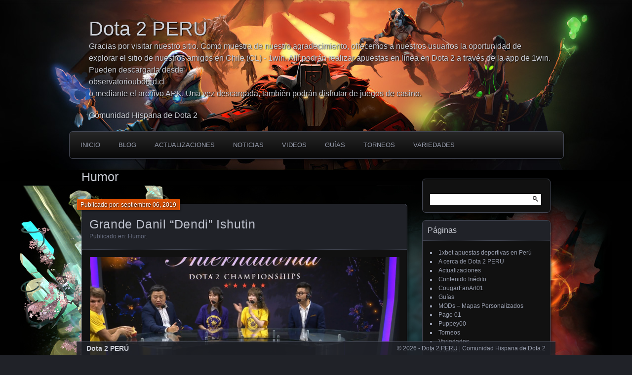

--- FILE ---
content_type: text/html; charset=UTF-8
request_url: https://dota2peru.net/category/humor/
body_size: 45057
content:
<!DOCTYPE html>
<html lang="es" class="wf-librebaskerville-n4-inactive wf-librebaskerville-i4-inactive wf-librebaskerville-n7-inactive wf-librebaskerville-i7-inactive wf-inactive">
<head>
	<meta charset="UTF-8">
	<meta name="viewport" content="initial-scale=1.0, width=device-width">
	<title>Humor archivos - Dota 2 PERU</title>
	<meta name='robots' content='index, follow, max-image-preview:large, max-snippet:-1, max-video-preview:-1' />

	<!-- This site is optimized with the Yoast SEO plugin v23.5 - https://yoast.com/wordpress/plugins/seo/ -->
	<meta name="description" content="Posts about Humor written by" />
	<link rel="canonical" href="https://dota2peru.net/category/humor/" />
	<meta property="og:locale" content="es_ES" />
	<meta property="og:type" content="article" />
	<meta property="og:title" content="Humor archivos - Dota 2 PERU" />
	<meta property="og:description" content="Posts about Humor written by" />
	<meta property="og:url" content="https://dota2peru.net/category/humor/" />
	<meta property="og:site_name" content="Dota 2 PERU" />
	<meta name="twitter:card" content="summary_large_image" />
	<script type="application/ld+json" class="yoast-schema-graph">{"@context":"https://schema.org","@graph":[{"@type":"CollectionPage","@id":"https://dota2peru.net/category/humor/","url":"https://dota2peru.net/category/humor/","name":"Humor archivos - Dota 2 PERU","isPartOf":{"@id":"https://dota2peru.net/#website"},"primaryImageOfPage":{"@id":"https://dota2peru.net/category/humor/#primaryimage"},"image":{"@id":"https://dota2peru.net/category/humor/#primaryimage"},"thumbnailUrl":"https://dota2peru.net/wp-content/uploads/2019/09/grande-danil-dendi-ishutin-im-1.jpg","description":"Posts about Humor written by","breadcrumb":{"@id":"https://dota2peru.net/category/humor/#breadcrumb"},"inLanguage":"es"},{"@type":"ImageObject","inLanguage":"es","@id":"https://dota2peru.net/category/humor/#primaryimage","url":"https://dota2peru.net/wp-content/uploads/2019/09/grande-danil-dendi-ishutin-im-1.jpg","contentUrl":"https://dota2peru.net/wp-content/uploads/2019/09/grande-danil-dendi-ishutin-im-1.jpg","width":1280,"height":628},{"@type":"BreadcrumbList","@id":"https://dota2peru.net/category/humor/#breadcrumb","itemListElement":[{"@type":"ListItem","position":1,"name":"Portada","item":"https://dota2peru.net/"},{"@type":"ListItem","position":2,"name":"Humor"}]},{"@type":"WebSite","@id":"https://dota2peru.net/#website","url":"https://dota2peru.net/","name":"Dota 2 PERU","description":"Comunidad Hispana de Dota 2","potentialAction":[{"@type":"SearchAction","target":{"@type":"EntryPoint","urlTemplate":"https://dota2peru.net/?s={search_term_string}"},"query-input":{"@type":"PropertyValueSpecification","valueRequired":true,"valueName":"search_term_string"}}],"inLanguage":"es"}]}</script>
	<!-- / Yoast SEO plugin. -->


<link rel="alternate" type="application/rss+xml" title="Dota 2 PERU &raquo; Categoría Humor del feed" href="https://dota2peru.net/category/humor/feed/" />
<style id='wp-img-auto-sizes-contain-inline-css' type='text/css'>
img:is([sizes=auto i],[sizes^="auto," i]){contain-intrinsic-size:3000px 1500px}
/*# sourceURL=wp-img-auto-sizes-contain-inline-css */
</style>
<style id='wp-emoji-styles-inline-css' type='text/css'>

	img.wp-smiley, img.emoji {
		display: inline !important;
		border: none !important;
		box-shadow: none !important;
		height: 1em !important;
		width: 1em !important;
		margin: 0 0.07em !important;
		vertical-align: -0.1em !important;
		background: none !important;
		padding: 0 !important;
	}
/*# sourceURL=wp-emoji-styles-inline-css */
</style>
<style id='wp-block-library-inline-css' type='text/css'>
:root{--wp-block-synced-color:#7a00df;--wp-block-synced-color--rgb:122,0,223;--wp-bound-block-color:var(--wp-block-synced-color);--wp-editor-canvas-background:#ddd;--wp-admin-theme-color:#007cba;--wp-admin-theme-color--rgb:0,124,186;--wp-admin-theme-color-darker-10:#006ba1;--wp-admin-theme-color-darker-10--rgb:0,107,160.5;--wp-admin-theme-color-darker-20:#005a87;--wp-admin-theme-color-darker-20--rgb:0,90,135;--wp-admin-border-width-focus:2px}@media (min-resolution:192dpi){:root{--wp-admin-border-width-focus:1.5px}}.wp-element-button{cursor:pointer}:root .has-very-light-gray-background-color{background-color:#eee}:root .has-very-dark-gray-background-color{background-color:#313131}:root .has-very-light-gray-color{color:#eee}:root .has-very-dark-gray-color{color:#313131}:root .has-vivid-green-cyan-to-vivid-cyan-blue-gradient-background{background:linear-gradient(135deg,#00d084,#0693e3)}:root .has-purple-crush-gradient-background{background:linear-gradient(135deg,#34e2e4,#4721fb 50%,#ab1dfe)}:root .has-hazy-dawn-gradient-background{background:linear-gradient(135deg,#faaca8,#dad0ec)}:root .has-subdued-olive-gradient-background{background:linear-gradient(135deg,#fafae1,#67a671)}:root .has-atomic-cream-gradient-background{background:linear-gradient(135deg,#fdd79a,#004a59)}:root .has-nightshade-gradient-background{background:linear-gradient(135deg,#330968,#31cdcf)}:root .has-midnight-gradient-background{background:linear-gradient(135deg,#020381,#2874fc)}:root{--wp--preset--font-size--normal:16px;--wp--preset--font-size--huge:42px}.has-regular-font-size{font-size:1em}.has-larger-font-size{font-size:2.625em}.has-normal-font-size{font-size:var(--wp--preset--font-size--normal)}.has-huge-font-size{font-size:var(--wp--preset--font-size--huge)}.has-text-align-center{text-align:center}.has-text-align-left{text-align:left}.has-text-align-right{text-align:right}.has-fit-text{white-space:nowrap!important}#end-resizable-editor-section{display:none}.aligncenter{clear:both}.items-justified-left{justify-content:flex-start}.items-justified-center{justify-content:center}.items-justified-right{justify-content:flex-end}.items-justified-space-between{justify-content:space-between}.screen-reader-text{border:0;clip-path:inset(50%);height:1px;margin:-1px;overflow:hidden;padding:0;position:absolute;width:1px;word-wrap:normal!important}.screen-reader-text:focus{background-color:#ddd;clip-path:none;color:#444;display:block;font-size:1em;height:auto;left:5px;line-height:normal;padding:15px 23px 14px;text-decoration:none;top:5px;width:auto;z-index:100000}html :where(.has-border-color){border-style:solid}html :where([style*=border-top-color]){border-top-style:solid}html :where([style*=border-right-color]){border-right-style:solid}html :where([style*=border-bottom-color]){border-bottom-style:solid}html :where([style*=border-left-color]){border-left-style:solid}html :where([style*=border-width]){border-style:solid}html :where([style*=border-top-width]){border-top-style:solid}html :where([style*=border-right-width]){border-right-style:solid}html :where([style*=border-bottom-width]){border-bottom-style:solid}html :where([style*=border-left-width]){border-left-style:solid}html :where(img[class*=wp-image-]){height:auto;max-width:100%}:where(figure){margin:0 0 1em}html :where(.is-position-sticky){--wp-admin--admin-bar--position-offset:var(--wp-admin--admin-bar--height,0px)}@media screen and (max-width:600px){html :where(.is-position-sticky){--wp-admin--admin-bar--position-offset:0px}}

/*# sourceURL=wp-block-library-inline-css */
</style><style id='global-styles-inline-css' type='text/css'>
:root{--wp--preset--aspect-ratio--square: 1;--wp--preset--aspect-ratio--4-3: 4/3;--wp--preset--aspect-ratio--3-4: 3/4;--wp--preset--aspect-ratio--3-2: 3/2;--wp--preset--aspect-ratio--2-3: 2/3;--wp--preset--aspect-ratio--16-9: 16/9;--wp--preset--aspect-ratio--9-16: 9/16;--wp--preset--color--black: #000000;--wp--preset--color--cyan-bluish-gray: #abb8c3;--wp--preset--color--white: #ffffff;--wp--preset--color--pale-pink: #f78da7;--wp--preset--color--vivid-red: #cf2e2e;--wp--preset--color--luminous-vivid-orange: #ff6900;--wp--preset--color--luminous-vivid-amber: #fcb900;--wp--preset--color--light-green-cyan: #7bdcb5;--wp--preset--color--vivid-green-cyan: #00d084;--wp--preset--color--pale-cyan-blue: #8ed1fc;--wp--preset--color--vivid-cyan-blue: #0693e3;--wp--preset--color--vivid-purple: #9b51e0;--wp--preset--gradient--vivid-cyan-blue-to-vivid-purple: linear-gradient(135deg,rgb(6,147,227) 0%,rgb(155,81,224) 100%);--wp--preset--gradient--light-green-cyan-to-vivid-green-cyan: linear-gradient(135deg,rgb(122,220,180) 0%,rgb(0,208,130) 100%);--wp--preset--gradient--luminous-vivid-amber-to-luminous-vivid-orange: linear-gradient(135deg,rgb(252,185,0) 0%,rgb(255,105,0) 100%);--wp--preset--gradient--luminous-vivid-orange-to-vivid-red: linear-gradient(135deg,rgb(255,105,0) 0%,rgb(207,46,46) 100%);--wp--preset--gradient--very-light-gray-to-cyan-bluish-gray: linear-gradient(135deg,rgb(238,238,238) 0%,rgb(169,184,195) 100%);--wp--preset--gradient--cool-to-warm-spectrum: linear-gradient(135deg,rgb(74,234,220) 0%,rgb(151,120,209) 20%,rgb(207,42,186) 40%,rgb(238,44,130) 60%,rgb(251,105,98) 80%,rgb(254,248,76) 100%);--wp--preset--gradient--blush-light-purple: linear-gradient(135deg,rgb(255,206,236) 0%,rgb(152,150,240) 100%);--wp--preset--gradient--blush-bordeaux: linear-gradient(135deg,rgb(254,205,165) 0%,rgb(254,45,45) 50%,rgb(107,0,62) 100%);--wp--preset--gradient--luminous-dusk: linear-gradient(135deg,rgb(255,203,112) 0%,rgb(199,81,192) 50%,rgb(65,88,208) 100%);--wp--preset--gradient--pale-ocean: linear-gradient(135deg,rgb(255,245,203) 0%,rgb(182,227,212) 50%,rgb(51,167,181) 100%);--wp--preset--gradient--electric-grass: linear-gradient(135deg,rgb(202,248,128) 0%,rgb(113,206,126) 100%);--wp--preset--gradient--midnight: linear-gradient(135deg,rgb(2,3,129) 0%,rgb(40,116,252) 100%);--wp--preset--font-size--small: 13px;--wp--preset--font-size--medium: 20px;--wp--preset--font-size--large: 36px;--wp--preset--font-size--x-large: 42px;--wp--preset--spacing--20: 0.44rem;--wp--preset--spacing--30: 0.67rem;--wp--preset--spacing--40: 1rem;--wp--preset--spacing--50: 1.5rem;--wp--preset--spacing--60: 2.25rem;--wp--preset--spacing--70: 3.38rem;--wp--preset--spacing--80: 5.06rem;--wp--preset--shadow--natural: 6px 6px 9px rgba(0, 0, 0, 0.2);--wp--preset--shadow--deep: 12px 12px 50px rgba(0, 0, 0, 0.4);--wp--preset--shadow--sharp: 6px 6px 0px rgba(0, 0, 0, 0.2);--wp--preset--shadow--outlined: 6px 6px 0px -3px rgb(255, 255, 255), 6px 6px rgb(0, 0, 0);--wp--preset--shadow--crisp: 6px 6px 0px rgb(0, 0, 0);}:where(.is-layout-flex){gap: 0.5em;}:where(.is-layout-grid){gap: 0.5em;}body .is-layout-flex{display: flex;}.is-layout-flex{flex-wrap: wrap;align-items: center;}.is-layout-flex > :is(*, div){margin: 0;}body .is-layout-grid{display: grid;}.is-layout-grid > :is(*, div){margin: 0;}:where(.wp-block-columns.is-layout-flex){gap: 2em;}:where(.wp-block-columns.is-layout-grid){gap: 2em;}:where(.wp-block-post-template.is-layout-flex){gap: 1.25em;}:where(.wp-block-post-template.is-layout-grid){gap: 1.25em;}.has-black-color{color: var(--wp--preset--color--black) !important;}.has-cyan-bluish-gray-color{color: var(--wp--preset--color--cyan-bluish-gray) !important;}.has-white-color{color: var(--wp--preset--color--white) !important;}.has-pale-pink-color{color: var(--wp--preset--color--pale-pink) !important;}.has-vivid-red-color{color: var(--wp--preset--color--vivid-red) !important;}.has-luminous-vivid-orange-color{color: var(--wp--preset--color--luminous-vivid-orange) !important;}.has-luminous-vivid-amber-color{color: var(--wp--preset--color--luminous-vivid-amber) !important;}.has-light-green-cyan-color{color: var(--wp--preset--color--light-green-cyan) !important;}.has-vivid-green-cyan-color{color: var(--wp--preset--color--vivid-green-cyan) !important;}.has-pale-cyan-blue-color{color: var(--wp--preset--color--pale-cyan-blue) !important;}.has-vivid-cyan-blue-color{color: var(--wp--preset--color--vivid-cyan-blue) !important;}.has-vivid-purple-color{color: var(--wp--preset--color--vivid-purple) !important;}.has-black-background-color{background-color: var(--wp--preset--color--black) !important;}.has-cyan-bluish-gray-background-color{background-color: var(--wp--preset--color--cyan-bluish-gray) !important;}.has-white-background-color{background-color: var(--wp--preset--color--white) !important;}.has-pale-pink-background-color{background-color: var(--wp--preset--color--pale-pink) !important;}.has-vivid-red-background-color{background-color: var(--wp--preset--color--vivid-red) !important;}.has-luminous-vivid-orange-background-color{background-color: var(--wp--preset--color--luminous-vivid-orange) !important;}.has-luminous-vivid-amber-background-color{background-color: var(--wp--preset--color--luminous-vivid-amber) !important;}.has-light-green-cyan-background-color{background-color: var(--wp--preset--color--light-green-cyan) !important;}.has-vivid-green-cyan-background-color{background-color: var(--wp--preset--color--vivid-green-cyan) !important;}.has-pale-cyan-blue-background-color{background-color: var(--wp--preset--color--pale-cyan-blue) !important;}.has-vivid-cyan-blue-background-color{background-color: var(--wp--preset--color--vivid-cyan-blue) !important;}.has-vivid-purple-background-color{background-color: var(--wp--preset--color--vivid-purple) !important;}.has-black-border-color{border-color: var(--wp--preset--color--black) !important;}.has-cyan-bluish-gray-border-color{border-color: var(--wp--preset--color--cyan-bluish-gray) !important;}.has-white-border-color{border-color: var(--wp--preset--color--white) !important;}.has-pale-pink-border-color{border-color: var(--wp--preset--color--pale-pink) !important;}.has-vivid-red-border-color{border-color: var(--wp--preset--color--vivid-red) !important;}.has-luminous-vivid-orange-border-color{border-color: var(--wp--preset--color--luminous-vivid-orange) !important;}.has-luminous-vivid-amber-border-color{border-color: var(--wp--preset--color--luminous-vivid-amber) !important;}.has-light-green-cyan-border-color{border-color: var(--wp--preset--color--light-green-cyan) !important;}.has-vivid-green-cyan-border-color{border-color: var(--wp--preset--color--vivid-green-cyan) !important;}.has-pale-cyan-blue-border-color{border-color: var(--wp--preset--color--pale-cyan-blue) !important;}.has-vivid-cyan-blue-border-color{border-color: var(--wp--preset--color--vivid-cyan-blue) !important;}.has-vivid-purple-border-color{border-color: var(--wp--preset--color--vivid-purple) !important;}.has-vivid-cyan-blue-to-vivid-purple-gradient-background{background: var(--wp--preset--gradient--vivid-cyan-blue-to-vivid-purple) !important;}.has-light-green-cyan-to-vivid-green-cyan-gradient-background{background: var(--wp--preset--gradient--light-green-cyan-to-vivid-green-cyan) !important;}.has-luminous-vivid-amber-to-luminous-vivid-orange-gradient-background{background: var(--wp--preset--gradient--luminous-vivid-amber-to-luminous-vivid-orange) !important;}.has-luminous-vivid-orange-to-vivid-red-gradient-background{background: var(--wp--preset--gradient--luminous-vivid-orange-to-vivid-red) !important;}.has-very-light-gray-to-cyan-bluish-gray-gradient-background{background: var(--wp--preset--gradient--very-light-gray-to-cyan-bluish-gray) !important;}.has-cool-to-warm-spectrum-gradient-background{background: var(--wp--preset--gradient--cool-to-warm-spectrum) !important;}.has-blush-light-purple-gradient-background{background: var(--wp--preset--gradient--blush-light-purple) !important;}.has-blush-bordeaux-gradient-background{background: var(--wp--preset--gradient--blush-bordeaux) !important;}.has-luminous-dusk-gradient-background{background: var(--wp--preset--gradient--luminous-dusk) !important;}.has-pale-ocean-gradient-background{background: var(--wp--preset--gradient--pale-ocean) !important;}.has-electric-grass-gradient-background{background: var(--wp--preset--gradient--electric-grass) !important;}.has-midnight-gradient-background{background: var(--wp--preset--gradient--midnight) !important;}.has-small-font-size{font-size: var(--wp--preset--font-size--small) !important;}.has-medium-font-size{font-size: var(--wp--preset--font-size--medium) !important;}.has-large-font-size{font-size: var(--wp--preset--font-size--large) !important;}.has-x-large-font-size{font-size: var(--wp--preset--font-size--x-large) !important;}
/*# sourceURL=global-styles-inline-css */
</style>

<style id='classic-theme-styles-inline-css' type='text/css'>
/*! This file is auto-generated */
.wp-block-button__link{color:#fff;background-color:#32373c;border-radius:9999px;box-shadow:none;text-decoration:none;padding:calc(.667em + 2px) calc(1.333em + 2px);font-size:1.125em}.wp-block-file__button{background:#32373c;color:#fff;text-decoration:none}
/*# sourceURL=/wp-includes/css/classic-themes.min.css */
</style>
<link rel='stylesheet' id='style-dota2peru-css' href='https://dota2peru.net/wp-content/themes/dota2peru/style.css?ver=6.9' type='text/css' media='all' />
<link rel="https://api.w.org/" href="https://dota2peru.net/wp-json/" /><link rel="alternate" title="JSON" type="application/json" href="https://dota2peru.net/wp-json/wp/v2/categories/22" /><link rel="EditURI" type="application/rsd+xml" title="RSD" href="https://dota2peru.net/xmlrpc.php?rsd" />
<meta name="generator" content="WordPress 6.9" />
	<link rel="shortcut icon" href="https://dota2peru.net/wp-content/themes/dota2peru/images/favicon.ico" type="image/x-icon">
</head>
<body class="archive category category-humor category-22 wp-theme-dota2peru mp6 customizer-styles-applied highlander-enabled highlander-dark custom-colors infinite-scroll neverending">
<div id="page-wrap" class="contain">
	<header id="branding" role="banner">
		<h1 id="site-title"><a href="/">Dota 2 PERU</a></h1>
		<h2 id="site-description">Gracias por visitar nuestro sitio. Como muestra de nuestro agradecimiento, ofrecemos a nuestros usuarios la oportunidad de explorar el sitio de nuestros amigos en Chile (CL) - 1win. Allí podrán realizar apuestas en línea en Dota 2 a través de la app de 1win. Pueden descargarla desde <a href="https://observatorioubogrd.cl/">observatorioubogrd.cl</a> o mediante el archivo APK. Una vez descargada, también podrán disfrutar de juegos de casino.</h2>
		<h2 id="site-description">Comunidad Hispana de Dota 2</h2>
	</header>
	<nav id="menu" role="navigation">
		<ul id="primary-menu" class="menu">
			<li><a href="/">Inicio</a></li>
			<li><a href="/category/blog/">Blog</a></li>
			<li><a href="/category/actualizaciones/">Actualizaciones</a></li>
			<li><a href="/category/noticias/">Noticias</a></li>
			<li>
				<a href="/videos/">Videos</a>
				<ul class="sub-menu">
					<li><a href="/category/videos/videos-dota-2/">Videos Dota 2</a></li>
					<li><a href="/category/videos/videos-dota-2-reborn/">Videos Dota 2 Reborn</a></li>
					<li><a href="/category/videos/videos-de-steam/">Videos de Steam</a></li>
				</ul>
			</li>
			<li>
				<a href="/guias/">Guías</a>
				<ul class="sub-menu">
					<li><a href="/category/guias/guias-dota-2/">Guías Dota 2</a></li>
					<li><a href="/category/guias/guias-dota-2-reborn/">Guías Dota 2 Reborn</a></li>
					<li><a href="/category/guias/guias-de-steam/">Guías de Steam</a></li>
				</ul>
			</li>
			<li>
				<a href="/torneos/">Torneos</a>
				<ul class="sub-menu">
					<li><a href="/category/torneos/esl-one/">ESL ONE</a></li>
				</ul>
			</li>
			<li>
				<a href="/variedades/">Variedades</a>
				<ul class="sub-menu">
					<li><a href="/category/variedades/humor/">Humor</a></li>
					<li><a href="/category/variedades/fan-art/">Fan Art</a></li>
					<li><a href="/category/variedades/opinion/">Opinión</a></li>
				</ul>
			</li>
		</ul>
	</nav>
	<div id="container" class="contain">
	<div id="main" role="main">
		<h1>Humor</h1>
		<article id="post-1324" class="contain has-byline post-1324 post type-post status-publish format-standard has-post-thumbnail hentry category-humor">
	<div class="title">
		<h2 class="entry-title"><a rel="bookmark" title="Grande Danil “Dendi” Ishutin" href="https://dota2peru.net/2019/09/06/grande-danil-dendi-ishutin/">Grande Danil “Dendi” Ishutin</a></h2>
		<div class="entry-byline">
			<span>Publicado por: septiembre 06, 2019</span>
		</div>
		<div class="entry-meta">
			Publicado en: <a href="https://dota2peru.net/category/humor/" rel="category tag">Humor</a>. 		</div>
	</div>
	<div class="entry-content">
				<a rel="bookmark" title="Grande Danil “Dendi” Ishutin" href="https://dota2peru.net/2019/09/06/grande-danil-dendi-ishutin/">
			<img class="aligncenter" src="https://dota2peru.net/wp-content/uploads/2019/09/grande-danil-dendi-ishutin-im-1.jpg" alt="Grande Danil “Dendi” Ishutin">
		</a>
				<p>La Sencillez de Dendi refleja el brillo de su Alma Recordando a Dendi en TI9, de lejos, el jugador más sencillo, más carismático y&hellip;</p>
	</div>
</article>
<article id="post-265" class="contain has-byline post-265 post type-post status-publish format-standard has-post-thumbnail hentry category-humor">
	<div class="title">
		<h2 class="entry-title"><a rel="bookmark" title="Hip Hop Dotero" href="https://dota2peru.net/2016/09/28/hip-hop-dotero/">Hip Hop Dotero</a></h2>
		<div class="entry-byline">
			<span>Publicado por: septiembre 28, 2016</span>
		</div>
		<div class="entry-meta">
			Publicado en: <a href="https://dota2peru.net/category/humor/" rel="category tag">Humor</a>. 		</div>
	</div>
	<div class="entry-content">
				<a rel="bookmark" title="Hip Hop Dotero" href="https://dota2peru.net/2016/09/28/hip-hop-dotero/">
			<img class="aligncenter" src="https://dota2peru.net/wp-content/uploads/2016/09/hip-hop-dotero-im-1.jpg" alt="Hip Hop Dotero">
		</a>
				<p>El Meme de BTS hecho Hip Hop Musical de humor insertado por el canal de BTS durante la transmisión del torneo DML: &nbsp;</p>
	</div>
</article>
<article id="post-82" class="contain has-byline post-82 post type-post status-publish format-standard has-post-thumbnail hentry category-humor tag-dota-2">
	<div class="title">
		<h2 class="entry-title"><a rel="bookmark" title="Dota 2 es Gratis (Humor)" href="https://dota2peru.net/2015/09/30/dota-2-es-gratis/">Dota 2 es Gratis (Humor)</a></h2>
		<div class="entry-byline">
			<span>Publicado por: septiembre 30, 2015</span>
		</div>
		<div class="entry-meta">
			Publicado en: <a href="https://dota2peru.net/category/humor/" rel="category tag">Humor</a>. Etiquetado: <a href="https://dota2peru.net/tag/dota-2/" rel="tag">Dota 2</a>.		</div>
	</div>
	<div class="entry-content">
				<a rel="bookmark" title="Dota 2 es Gratis (Humor)" href="https://dota2peru.net/2015/09/30/dota-2-es-gratis/">
			<img class="aligncenter" src="https://dota2peru.net/wp-content/uploads/2015/09/dota-2-es-gratis-im-1.jpg" alt="Dota 2 es Gratis (Humor)">
		</a>
				<p>Si todos los héroes en Dota 2 no fueran gratis. Si Dota 2 no tuviera la opción de jugar gratis con todos los héroes&hellip;</p>
	</div>
</article>
					</div>
	<ul id="sidebar" role="complementary">
		<li id="search-2" class="widget widget_search"><form role="search" method="get" id="searchform" class="searchform" action="https://dota2peru.net/">
				<div>
					<label class="screen-reader-text" for="s">Buscar:</label>
					<input type="text" value="" name="s" id="s" />
					<input type="submit" id="searchsubmit" value="Buscar" />
				</div>
			</form></li><li id="pages-2" class="widget widget_pages"><h2 class="widget-title">Páginas</h2>
			<ul>
				<li class="page_item page-item-2467"><a href="https://dota2peru.net/1xbet-apuestas-deportivas-en-peru/">1xbet apuestas deportivas en Perú</a></li>
<li class="page_item page-item-1"><a href="https://dota2peru.net/about/">A cerca de Dota 2 PERU</a></li>
<li class="page_item page-item-6"><a href="https://dota2peru.net/noticias/">Actualizaciones</a></li>
<li class="page_item page-item-2"><a href="https://dota2peru.net/contenido-inedito/">Contenido Inédito</a></li>
<li class="page_item page-item-3"><a href="https://dota2peru.net/cougarfanart01/">CougarFanArt01</a></li>
<li class="page_item page-item-4"><a href="https://dota2peru.net/guias/">Guías</a></li>
<li class="page_item page-item-5"><a href="https://dota2peru.net/mods/">MODs – Mapas Personalizados</a></li>
<li class="page_item page-item-7"><a href="https://dota2peru.net/page-01/">Page 01</a></li>
<li class="page_item page-item-8"><a href="https://dota2peru.net/puppey00/">Puppey00</a></li>
<li class="page_item page-item-9"><a href="https://dota2peru.net/torneos/">Torneos</a></li>
<li class="page_item page-item-10"><a href="https://dota2peru.net/variedades/">Variedades</a></li>
<li class="page_item page-item-11"><a href="https://dota2peru.net/videos/">Videos</a></li>
			</ul>

			</li><li id="categories-3" class="widget widget_categories"><h2 class="widget-title">Categorías</h2>
			<ul>
					<li class="cat-item cat-item-2"><a href="https://dota2peru.net/category/actualizaciones/">Actualizaciones</a> (508)
</li>
	<li class="cat-item cat-item-3"><a href="https://dota2peru.net/category/artifact/">Artifact</a> (14)
<ul class='children'>
	<li class="cat-item cat-item-18"><a href="https://dota2peru.net/category/artifact/actualizaciones-de-artifact/">Actualizaciones de Artifact</a> (2)
</li>
	<li class="cat-item cat-item-19"><a href="https://dota2peru.net/category/artifact/blog-de-artifact/">Blog de Artifact</a> (1)
</li>
	<li class="cat-item cat-item-20"><a href="https://dota2peru.net/category/artifact/noticias-de-artifact/">Noticias de Artifact</a> (7)
</li>
</ul>
</li>
	<li class="cat-item cat-item-4"><a href="https://dota2peru.net/category/blog/">Blog</a> (171)
</li>
	<li class="cat-item cat-item-5"><a href="https://dota2peru.net/category/comunidad/">Comunidad</a> (6)
</li>
	<li class="cat-item cat-item-21"><a href="https://dota2peru.net/category/fan-art/">Fan Art</a> (3)
</li>
	<li class="cat-item cat-item-6"><a href="https://dota2peru.net/category/guias/">Guías</a> (40)
<ul class='children'>
	<li class="cat-item cat-item-23"><a href="https://dota2peru.net/category/guias/guias-de-steam/">Guías de Steam</a> (17)
</li>
	<li class="cat-item cat-item-24"><a href="https://dota2peru.net/category/guias/guias-dota-2/">Guías Dota 2</a> (15)
</li>
	<li class="cat-item cat-item-25"><a href="https://dota2peru.net/category/guias/guias-dota-2-reborn/">Guías Dota 2 Reborn</a> (10)
</li>
</ul>
</li>
	<li class="cat-item cat-item-22 current-cat"><a aria-current="page" href="https://dota2peru.net/category/humor/">Humor</a> (3)
</li>
	<li class="cat-item cat-item-8"><a href="https://dota2peru.net/category/mapas/">Mapas</a> (17)
</li>
	<li class="cat-item cat-item-11"><a href="https://dota2peru.net/category/noticias/">Noticias</a> (544)
</li>
	<li class="cat-item cat-item-12"><a href="https://dota2peru.net/category/torneos/">Torneos</a> (188)
<ul class='children'>
	<li class="cat-item cat-item-29"><a href="https://dota2peru.net/category/torneos/dream-league/">Dream League</a> (2)
	<ul class='children'>
	<li class="cat-item cat-item-55"><a href="https://dota2peru.net/category/torneos/dream-league/dream-league-season-6/">Dream League Season 6</a> (2)
</li>
	</ul>
</li>
	<li class="cat-item cat-item-30"><a href="https://dota2peru.net/category/torneos/dreamleague-season-5/">DreamLeague Season 5</a> (1)
</li>
	<li class="cat-item cat-item-31"><a href="https://dota2peru.net/category/torneos/epicenter/">EPICENTER</a> (7)
</li>
	<li class="cat-item cat-item-32"><a href="https://dota2peru.net/category/torneos/esl-one/">ESL ONE</a> (11)
	<ul class='children'>
	<li class="cat-item cat-item-56"><a href="https://dota2peru.net/category/torneos/esl-one/esl-one-hamburg-2018/">ESL One Hamburg 2018</a> (7)
</li>
	</ul>
</li>
	<li class="cat-item cat-item-33"><a href="https://dota2peru.net/category/torneos/esl-one-frankfurt-2016/">ESL One Frankfurt 2016</a> (5)
</li>
	<li class="cat-item cat-item-34"><a href="https://dota2peru.net/category/torneos/esl-one-manila-2016/">ESL One Manila 2016</a> (5)
</li>
	<li class="cat-item cat-item-35"><a href="https://dota2peru.net/category/torneos/mars-dota2-league/">Mars Dota2 League</a> (6)
	<ul class='children'>
	<li class="cat-item cat-item-57"><a href="https://dota2peru.net/category/torneos/mars-dota2-league/mars-dota2-league-2016/">Mars Dota2 League 2016</a> (5)
</li>
	</ul>
</li>
	<li class="cat-item cat-item-36"><a href="https://dota2peru.net/category/torneos/northern-arena-beat-invitational/">Northern Arena BEAT Invitational</a> (1)
</li>
	<li class="cat-item cat-item-37"><a href="https://dota2peru.net/category/torneos/starladder-i-league-invitational/">StarLadder I-League Invitational</a> (3)
</li>
	<li class="cat-item cat-item-38"><a href="https://dota2peru.net/category/torneos/sudamerican-master-4/">Sudamerican Master 4</a> (1)
</li>
	<li class="cat-item cat-item-39"><a href="https://dota2peru.net/category/torneos/the-dota-pro-circuit/">The Dota Pro Circuit</a> (73)
	<ul class='children'>
	<li class="cat-item cat-item-58"><a href="https://dota2peru.net/category/torneos/the-dota-pro-circuit/temporada-2017-2018/">Temporada 2017 2018</a> (9)
		<ul class='children'>
	<li class="cat-item cat-item-85"><a href="https://dota2peru.net/category/torneos/the-dota-pro-circuit/temporada-2017-2018/majors/">Majors</a> (3)
			<ul class='children'>
	<li class="cat-item cat-item-84"><a href="https://dota2peru.net/category/torneos/the-dota-pro-circuit/temporada-2017-2018/majors/esl-one-hamburg-2017/">ESL One Hamburg 2017</a> (2)
</li>
			</ul>
</li>
	<li class="cat-item cat-item-86"><a href="https://dota2peru.net/category/torneos/the-dota-pro-circuit/temporada-2017-2018/minors/">Minors</a> (6)
			<ul class='children'>
	<li class="cat-item cat-item-83"><a href="https://dota2peru.net/category/torneos/the-dota-pro-circuit/temporada-2017-2018/minors/sl-i-league-invitational-season-3/">SL i-League Invitational Season 3</a> (4)
</li>
			</ul>
</li>
		</ul>
</li>
	<li class="cat-item cat-item-59"><a href="https://dota2peru.net/category/torneos/the-dota-pro-circuit/temporada-2018-2019/">Temporada 2018 2019</a> (60)
		<ul class='children'>
	<li class="cat-item cat-item-69"><a href="https://dota2peru.net/category/torneos/the-dota-pro-circuit/temporada-2018-2019/dreamleague-season-10/">DreamLeague Season 10</a> (12)
</li>
	<li class="cat-item cat-item-70"><a href="https://dota2peru.net/category/torneos/the-dota-pro-circuit/temporada-2018-2019/dreamleague-season-11/">DreamLeague Season 11</a> (6)
</li>
	<li class="cat-item cat-item-71"><a href="https://dota2peru.net/category/torneos/the-dota-pro-circuit/temporada-2018-2019/starladder-imbatv-dota-2-minor/">StarLadder ImbaTV Dota 2 Minor</a> (1)
</li>
	<li class="cat-item cat-item-72"><a href="https://dota2peru.net/category/torneos/the-dota-pro-circuit/temporada-2018-2019/the-bucharest-minor/">The Bucharest Minor</a> (7)
</li>
	<li class="cat-item cat-item-73"><a href="https://dota2peru.net/category/torneos/the-dota-pro-circuit/temporada-2018-2019/the-chongqing-major/">The Chongqing Major</a> (10)
</li>
	<li class="cat-item cat-item-74"><a href="https://dota2peru.net/category/torneos/the-dota-pro-circuit/temporada-2018-2019/the-kuala-lumpur-major/">The Kuala Lumpur Major</a> (14)
</li>
		</ul>
</li>
	<li class="cat-item cat-item-60"><a href="https://dota2peru.net/category/torneos/the-dota-pro-circuit/temporada-2019-2020/">Temporada 2019 2020</a> (3)
</li>
	</ul>
</li>
	<li class="cat-item cat-item-40"><a href="https://dota2peru.net/category/torneos/the-international/">The International</a> (28)
	<ul class='children'>
	<li class="cat-item cat-item-61"><a href="https://dota2peru.net/category/torneos/the-international/the-international-2017/">The International 2017</a> (10)
</li>
	<li class="cat-item cat-item-62"><a href="https://dota2peru.net/category/torneos/the-international/the-international-2018/">The International 2018</a> (5)
</li>
	<li class="cat-item cat-item-63"><a href="https://dota2peru.net/category/torneos/the-international/the-international-2019/">The International 2019</a> (7)
</li>
	</ul>
</li>
	<li class="cat-item cat-item-41"><a href="https://dota2peru.net/category/torneos/the-international-2016/">The International 2016</a> (9)
</li>
	<li class="cat-item cat-item-42"><a href="https://dota2peru.net/category/torneos/the-major/">The Major</a> (28)
	<ul class='children'>
	<li class="cat-item cat-item-64"><a href="https://dota2peru.net/category/torneos/the-major/the-boston-major-2016/">The Boston Major 2016</a> (6)
</li>
	<li class="cat-item cat-item-65"><a href="https://dota2peru.net/category/torneos/the-major/the-kiev-major-2017/">The Kiev Major 2017</a> (6)
</li>
	<li class="cat-item cat-item-66"><a href="https://dota2peru.net/category/torneos/the-major/the-manila-major-2016/">The Manila Major 2016</a> (13)
</li>
	</ul>
</li>
	<li class="cat-item cat-item-43"><a href="https://dota2peru.net/category/torneos/weplay-dota2-league-season-3/">WePlay Dota2 League Season 3</a> (5)
</li>
</ul>
</li>
	<li class="cat-item cat-item-13"><a href="https://dota2peru.net/category/torneos-varios/">Torneos Varios</a> (6)
</li>
	<li class="cat-item cat-item-1"><a href="https://dota2peru.net/category/uncategorized/">Uncategorized</a> (3)
</li>
	<li class="cat-item cat-item-14"><a href="https://dota2peru.net/category/underlords/">Underlords</a> (50)
<ul class='children'>
	<li class="cat-item cat-item-44"><a href="https://dota2peru.net/category/underlords/actualizaciones-de-underlords/">Actualizaciones de Underlords</a> (42)
</li>
	<li class="cat-item cat-item-45"><a href="https://dota2peru.net/category/underlords/blog-de-underlords/">Blog de Underlords</a> (3)
</li>
	<li class="cat-item cat-item-46"><a href="https://dota2peru.net/category/underlords/noticias-de-underlords/">Noticias de Underlords</a> (10)
</li>
</ul>
</li>
	<li class="cat-item cat-item-15"><a href="https://dota2peru.net/category/variedades/">Variedades</a> (148)
<ul class='children'>
	<li class="cat-item cat-item-47"><a href="https://dota2peru.net/category/variedades/entrevistas/">Entrevistas</a> (16)
</li>
	<li class="cat-item cat-item-48"><a href="https://dota2peru.net/category/variedades/estadisticas/">Estadísticas</a> (97)
	<ul class='children'>
	<li class="cat-item cat-item-67"><a href="https://dota2peru.net/category/variedades/estadisticas/metahero-datdota/">MetaHero DatDota</a> (7)
</li>
	<li class="cat-item cat-item-68"><a href="https://dota2peru.net/category/variedades/estadisticas/metahero-dota-plus/">MetaHero Dota Plus</a> (25)
</li>
	</ul>
</li>
	<li class="cat-item cat-item-49"><a href="https://dota2peru.net/category/variedades/opinion/">Opinión</a> (29)
</li>
</ul>
</li>
	<li class="cat-item cat-item-16"><a href="https://dota2peru.net/category/video/">Video</a> (1)
</li>
	<li class="cat-item cat-item-17"><a href="https://dota2peru.net/category/videos/">Videos</a> (39)
<ul class='children'>
	<li class="cat-item cat-item-50"><a href="https://dota2peru.net/category/videos/videos-de-steam/">Videos de Steam</a> (5)
</li>
	<li class="cat-item cat-item-51"><a href="https://dota2peru.net/category/videos/videos-divertidos/">Videos Divertidos</a> (2)
</li>
	<li class="cat-item cat-item-52"><a href="https://dota2peru.net/category/videos/videos-dota-2/">Videos Dota 2</a> (13)
</li>
	<li class="cat-item cat-item-53"><a href="https://dota2peru.net/category/videos/videos-dota-2-reborn/">Videos Dota 2 Reborn</a> (20)
</li>
	<li class="cat-item cat-item-54"><a href="https://dota2peru.net/category/videos/videos-gameplay/">Videos Gameplay</a> (5)
</li>
</ul>
</li>
			</ul>

			</li><li id="tag_cloud-2" class="widget widget_tag_cloud"><h2 class="widget-title">Etiquetas</h2><div class="tagcloud"><a href="https://dota2peru.net/tag/dota-2/" class="tag-cloud-link tag-link-75 tag-link-position-1" style="font-size: 16.070588235294pt;" aria-label="Dota 2 (18 elementos)">Dota 2</a>
<a href="https://dota2peru.net/tag/dota-2-reborn/" class="tag-cloud-link tag-link-76 tag-link-position-2" style="font-size: 22pt;" aria-label="Dota 2 Reborn (98 elementos)">Dota 2 Reborn</a>
<a href="https://dota2peru.net/tag/esl-one/" class="tag-cloud-link tag-link-80 tag-link-position-3" style="font-size: 9.4823529411765pt;" aria-label="ESL ONE (2 elementos)">ESL ONE</a>
<a href="https://dota2peru.net/tag/steam/" class="tag-cloud-link tag-link-81 tag-link-position-4" style="font-size: 8pt;" aria-label="Steam (1 elemento)">Steam</a>
<a href="https://dota2peru.net/tag/the-majors/" class="tag-cloud-link tag-link-79 tag-link-position-5" style="font-size: 8pt;" aria-label="The Majors (1 elemento)">The Majors</a>
<a href="https://dota2peru.net/tag/torneos/" class="tag-cloud-link tag-link-82 tag-link-position-6" style="font-size: 8pt;" aria-label="Torneos (1 elemento)">Torneos</a>
<a href="https://dota2peru.net/tag/valve/" class="tag-cloud-link tag-link-77 tag-link-position-7" style="font-size: 8pt;" aria-label="VALVE (1 elemento)">VALVE</a>
<a href="https://dota2peru.net/tag/youtube/" class="tag-cloud-link tag-link-78 tag-link-position-8" style="font-size: 8pt;" aria-label="Youtube (1 elemento)">Youtube</a></div>
</li><li id="archives-3" class="widget widget_archive"><h2 class="widget-title">Archivos</h2>
			<ul>
					<li><a href='https://dota2peru.net/2025/12/'>diciembre 2025</a></li>
	<li><a href='https://dota2peru.net/2024/12/'>diciembre 2024</a></li>
	<li><a href='https://dota2peru.net/2024/10/'>octubre 2024</a></li>
	<li><a href='https://dota2peru.net/2024/03/'>marzo 2024</a></li>
	<li><a href='https://dota2peru.net/2023/11/'>noviembre 2023</a></li>
	<li><a href='https://dota2peru.net/2023/06/'>junio 2023</a></li>
	<li><a href='https://dota2peru.net/2023/03/'>marzo 2023</a></li>
	<li><a href='https://dota2peru.net/2020/01/'>enero 2020</a></li>
	<li><a href='https://dota2peru.net/2019/12/'>diciembre 2019</a></li>
	<li><a href='https://dota2peru.net/2019/11/'>noviembre 2019</a></li>
	<li><a href='https://dota2peru.net/2019/10/'>octubre 2019</a></li>
	<li><a href='https://dota2peru.net/2019/09/'>septiembre 2019</a></li>
	<li><a href='https://dota2peru.net/2019/08/'>agosto 2019</a></li>
	<li><a href='https://dota2peru.net/2019/07/'>julio 2019</a></li>
	<li><a href='https://dota2peru.net/2019/06/'>junio 2019</a></li>
	<li><a href='https://dota2peru.net/2019/05/'>mayo 2019</a></li>
	<li><a href='https://dota2peru.net/2019/04/'>abril 2019</a></li>
	<li><a href='https://dota2peru.net/2019/03/'>marzo 2019</a></li>
	<li><a href='https://dota2peru.net/2019/02/'>febrero 2019</a></li>
	<li><a href='https://dota2peru.net/2019/01/'>enero 2019</a></li>
	<li><a href='https://dota2peru.net/2018/12/'>diciembre 2018</a></li>
	<li><a href='https://dota2peru.net/2018/11/'>noviembre 2018</a></li>
	<li><a href='https://dota2peru.net/2018/10/'>octubre 2018</a></li>
	<li><a href='https://dota2peru.net/2018/09/'>septiembre 2018</a></li>
	<li><a href='https://dota2peru.net/2018/08/'>agosto 2018</a></li>
	<li><a href='https://dota2peru.net/2018/07/'>julio 2018</a></li>
	<li><a href='https://dota2peru.net/2018/06/'>junio 2018</a></li>
	<li><a href='https://dota2peru.net/2018/05/'>mayo 2018</a></li>
	<li><a href='https://dota2peru.net/2018/04/'>abril 2018</a></li>
	<li><a href='https://dota2peru.net/2018/03/'>marzo 2018</a></li>
	<li><a href='https://dota2peru.net/2018/01/'>enero 2018</a></li>
	<li><a href='https://dota2peru.net/2017/12/'>diciembre 2017</a></li>
	<li><a href='https://dota2peru.net/2017/11/'>noviembre 2017</a></li>
	<li><a href='https://dota2peru.net/2017/10/'>octubre 2017</a></li>
	<li><a href='https://dota2peru.net/2017/09/'>septiembre 2017</a></li>
	<li><a href='https://dota2peru.net/2017/08/'>agosto 2017</a></li>
	<li><a href='https://dota2peru.net/2017/07/'>julio 2017</a></li>
	<li><a href='https://dota2peru.net/2017/06/'>junio 2017</a></li>
	<li><a href='https://dota2peru.net/2017/05/'>mayo 2017</a></li>
	<li><a href='https://dota2peru.net/2017/04/'>abril 2017</a></li>
	<li><a href='https://dota2peru.net/2017/03/'>marzo 2017</a></li>
	<li><a href='https://dota2peru.net/2017/02/'>febrero 2017</a></li>
	<li><a href='https://dota2peru.net/2017/01/'>enero 2017</a></li>
	<li><a href='https://dota2peru.net/2016/12/'>diciembre 2016</a></li>
	<li><a href='https://dota2peru.net/2016/11/'>noviembre 2016</a></li>
	<li><a href='https://dota2peru.net/2016/10/'>octubre 2016</a></li>
	<li><a href='https://dota2peru.net/2016/09/'>septiembre 2016</a></li>
	<li><a href='https://dota2peru.net/2016/08/'>agosto 2016</a></li>
	<li><a href='https://dota2peru.net/2016/07/'>julio 2016</a></li>
	<li><a href='https://dota2peru.net/2016/06/'>junio 2016</a></li>
	<li><a href='https://dota2peru.net/2016/05/'>mayo 2016</a></li>
	<li><a href='https://dota2peru.net/2016/04/'>abril 2016</a></li>
	<li><a href='https://dota2peru.net/2016/03/'>marzo 2016</a></li>
	<li><a href='https://dota2peru.net/2015/10/'>octubre 2015</a></li>
	<li><a href='https://dota2peru.net/2015/09/'>septiembre 2015</a></li>
	<li><a href='https://dota2peru.net/2015/08/'>agosto 2015</a></li>
	<li><a href='https://dota2peru.net/2013/12/'>diciembre 2013</a></li>
	<li><a href='https://dota2peru.net/2011/08/'>agosto 2011</a></li>
			</ul>

			</li>	</ul>
</div>

</div>
<div id="infinite-footer" style="bottom: 0px;">
	<div class="container" style="width: 970px;">
		<div class="blog-info">
			<a id="infinity-blog-title" href="/" rel="home" title="Ir arriba">Dota 2 PERÚ</a>
		</div>
		<div class="blog-credits">
			&copy; 2026 - Dota 2 PERU | Comunidad Hispana de Dota 2
		</div>
	</div>
</div>
<script type="speculationrules">
{"prefetch":[{"source":"document","where":{"and":[{"href_matches":"/*"},{"not":{"href_matches":["/wp-*.php","/wp-admin/*","/wp-content/uploads/*","/wp-content/*","/wp-content/plugins/*","/wp-content/themes/dota2peru/*","/*\\?(.+)"]}},{"not":{"selector_matches":"a[rel~=\"nofollow\"]"}},{"not":{"selector_matches":".no-prefetch, .no-prefetch a"}}]},"eagerness":"conservative"}]}
</script>
<script id="wp-emoji-settings" type="application/json">
{"baseUrl":"https://s.w.org/images/core/emoji/17.0.2/72x72/","ext":".png","svgUrl":"https://s.w.org/images/core/emoji/17.0.2/svg/","svgExt":".svg","source":{"concatemoji":"https://dota2peru.net/wp-includes/js/wp-emoji-release.min.js?ver=6.9"}}
</script>
<script type="module">
/* <![CDATA[ */
/*! This file is auto-generated */
const a=JSON.parse(document.getElementById("wp-emoji-settings").textContent),o=(window._wpemojiSettings=a,"wpEmojiSettingsSupports"),s=["flag","emoji"];function i(e){try{var t={supportTests:e,timestamp:(new Date).valueOf()};sessionStorage.setItem(o,JSON.stringify(t))}catch(e){}}function c(e,t,n){e.clearRect(0,0,e.canvas.width,e.canvas.height),e.fillText(t,0,0);t=new Uint32Array(e.getImageData(0,0,e.canvas.width,e.canvas.height).data);e.clearRect(0,0,e.canvas.width,e.canvas.height),e.fillText(n,0,0);const a=new Uint32Array(e.getImageData(0,0,e.canvas.width,e.canvas.height).data);return t.every((e,t)=>e===a[t])}function p(e,t){e.clearRect(0,0,e.canvas.width,e.canvas.height),e.fillText(t,0,0);var n=e.getImageData(16,16,1,1);for(let e=0;e<n.data.length;e++)if(0!==n.data[e])return!1;return!0}function u(e,t,n,a){switch(t){case"flag":return n(e,"\ud83c\udff3\ufe0f\u200d\u26a7\ufe0f","\ud83c\udff3\ufe0f\u200b\u26a7\ufe0f")?!1:!n(e,"\ud83c\udde8\ud83c\uddf6","\ud83c\udde8\u200b\ud83c\uddf6")&&!n(e,"\ud83c\udff4\udb40\udc67\udb40\udc62\udb40\udc65\udb40\udc6e\udb40\udc67\udb40\udc7f","\ud83c\udff4\u200b\udb40\udc67\u200b\udb40\udc62\u200b\udb40\udc65\u200b\udb40\udc6e\u200b\udb40\udc67\u200b\udb40\udc7f");case"emoji":return!a(e,"\ud83e\u1fac8")}return!1}function f(e,t,n,a){let r;const o=(r="undefined"!=typeof WorkerGlobalScope&&self instanceof WorkerGlobalScope?new OffscreenCanvas(300,150):document.createElement("canvas")).getContext("2d",{willReadFrequently:!0}),s=(o.textBaseline="top",o.font="600 32px Arial",{});return e.forEach(e=>{s[e]=t(o,e,n,a)}),s}function r(e){var t=document.createElement("script");t.src=e,t.defer=!0,document.head.appendChild(t)}a.supports={everything:!0,everythingExceptFlag:!0},new Promise(t=>{let n=function(){try{var e=JSON.parse(sessionStorage.getItem(o));if("object"==typeof e&&"number"==typeof e.timestamp&&(new Date).valueOf()<e.timestamp+604800&&"object"==typeof e.supportTests)return e.supportTests}catch(e){}return null}();if(!n){if("undefined"!=typeof Worker&&"undefined"!=typeof OffscreenCanvas&&"undefined"!=typeof URL&&URL.createObjectURL&&"undefined"!=typeof Blob)try{var e="postMessage("+f.toString()+"("+[JSON.stringify(s),u.toString(),c.toString(),p.toString()].join(",")+"));",a=new Blob([e],{type:"text/javascript"});const r=new Worker(URL.createObjectURL(a),{name:"wpTestEmojiSupports"});return void(r.onmessage=e=>{i(n=e.data),r.terminate(),t(n)})}catch(e){}i(n=f(s,u,c,p))}t(n)}).then(e=>{for(const n in e)a.supports[n]=e[n],a.supports.everything=a.supports.everything&&a.supports[n],"flag"!==n&&(a.supports.everythingExceptFlag=a.supports.everythingExceptFlag&&a.supports[n]);var t;a.supports.everythingExceptFlag=a.supports.everythingExceptFlag&&!a.supports.flag,a.supports.everything||((t=a.source||{}).concatemoji?r(t.concatemoji):t.wpemoji&&t.twemoji&&(r(t.twemoji),r(t.wpemoji)))});
//# sourceURL=https://dota2peru.net/wp-includes/js/wp-emoji-loader.min.js
/* ]]> */
</script>
</body>
</html>